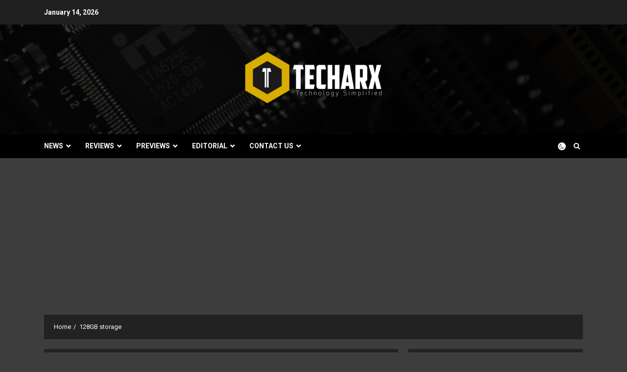

--- FILE ---
content_type: text/html; charset=utf-8
request_url: https://www.google.com/recaptcha/api2/aframe
body_size: 269
content:
<!DOCTYPE HTML><html><head><meta http-equiv="content-type" content="text/html; charset=UTF-8"></head><body><script nonce="jTPwQx1f3-g4BjHMsjKvYQ">/** Anti-fraud and anti-abuse applications only. See google.com/recaptcha */ try{var clients={'sodar':'https://pagead2.googlesyndication.com/pagead/sodar?'};window.addEventListener("message",function(a){try{if(a.source===window.parent){var b=JSON.parse(a.data);var c=clients[b['id']];if(c){var d=document.createElement('img');d.src=c+b['params']+'&rc='+(localStorage.getItem("rc::a")?sessionStorage.getItem("rc::b"):"");window.document.body.appendChild(d);sessionStorage.setItem("rc::e",parseInt(sessionStorage.getItem("rc::e")||0)+1);localStorage.setItem("rc::h",'1768357038072');}}}catch(b){}});window.parent.postMessage("_grecaptcha_ready", "*");}catch(b){}</script></body></html>

--- FILE ---
content_type: application/javascript; charset=utf-8
request_url: https://fundingchoicesmessages.google.com/f/AGSKWxURMa4YkqtJZiCr1WY_cseItpP_IDItdO7f7rK1RHEf_tLu-i-kN1JaurV8aOzO_4_1X6q-Jj7YpMcBin0krEUFjycSdUAEW0yDmpwxoxpKPnpsLZHl0gOZ_CstdpD2KFzskX04mY9_3cNmqi-yz4E9IZQ05-cqQTy9GLFgzkMkR0L1qQfKb_l27gwH/_/adbtr./ad/popup.-780x90-/728by90_/youradhere468-
body_size: -1290
content:
window['2cecd7d1-2512-4d0b-b92b-6c7201dd8681'] = true;